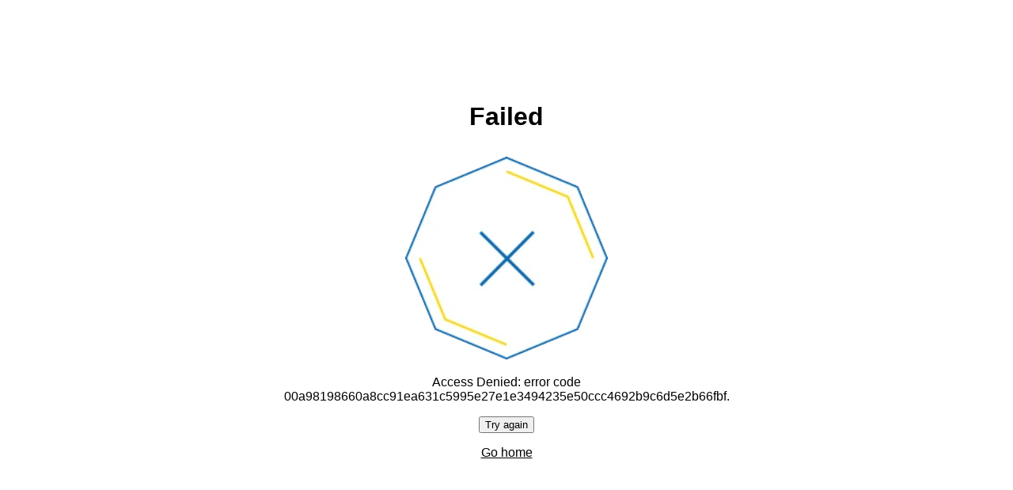

--- FILE ---
content_type: text/css; charset=utf-8
request_url: https://digital.library.ucla.edu/.within.website/x/xess/xess.css?cachebuster=devel
body_size: 827
content:
:root {
  --body-sans-font: -apple-system, BlinkMacSystemFont, "Segoe UI", Roboto, "Helvetica Neue", Arial, "Noto Sans", "Liberation Sans", sans-serif, "Apple Color Emoji", "Segoe UI Emoji", "Segoe UI Symbol", "Noto Color Emoji";
  --body-preformatted-font: Iosevka Curly Iaso, monospace;
  --body-title-font: -apple-system, BlinkMacSystemFont, "Segoe UI", Roboto, "Helvetica Neue", Arial, "Noto Sans", "Liberation Sans", sans-serif, "Apple Color Emoji", "Segoe UI Emoji", "Segoe UI Symbol", "Noto Color Emoji";
  --dark-background: #fff;
  --dark-text: #000;
  --dark-text-selection: #d3869b;
  --dark-preformatted-background: #3c3836;
  --dark-link-foreground: #000;
  --dark-link-background: #fff;
  --dark-blockquote-border-left: 1px solid #bdae93;
  --progress-bar-outline: #0b6ab7 solid 4px;
  --progress-bar-fill: #005587
}

main {
  font-family: var(--body-sans-font);
  margin: auto;
  max-width: 50rem;
  padding: 2rem
}

::selection {
  background: var(--dark-text-selection)
}

body {
  background: var(--dark-background);
  color: var(--dark-text)
}

body,
html {
  align-items: center;
  display: flex;
  height: 100%;
  justify-content: center;
  margin-left: auto;
  margin-right: auto
}

.centered-div {
  text-align: center;
  margin: 2rem;
}

#status {
  font-variant-numeric: tabular-nums
}

#progress {
  border-radius: 1rem;
  display: none;
  height: 2rem;
  margin: 1rem 0 2rem;
  outline: var(--progress-bar-outline);
  outline-offset: 2px;
  overflow: hidden;
  width: min(20rem, 90%)
}

.bar-inner {
  background-color: var(--progress-bar-fill);
  height: 100%;
  transition: width .25s ease-in;
  width: 0
}

@media (prefers-reduced-motion:no-preference) {
  .bar-inner {
    transition: width .25s ease-in
  }
}

pre {
  background-color: var(--dark-preformatted-background);
  border: 0;
  font-family: var(--body-preformatted-font);
  padding: 1em
}

a,
a:active,
a:visited {
  background-color: var(--dark-link-background);
  color: var(--dark-link-foreground)
}

h1,
h2,
h3,
h4,
h5 {
  font-family: var(--body-title-font);
  margin-bottom: .1rem
}

blockquote {
  border-left: var(--dark-blockquote-border-left);
  margin: .5em 10px;
  padding: .5em 10px
}

footer {
  text-align: center
}
